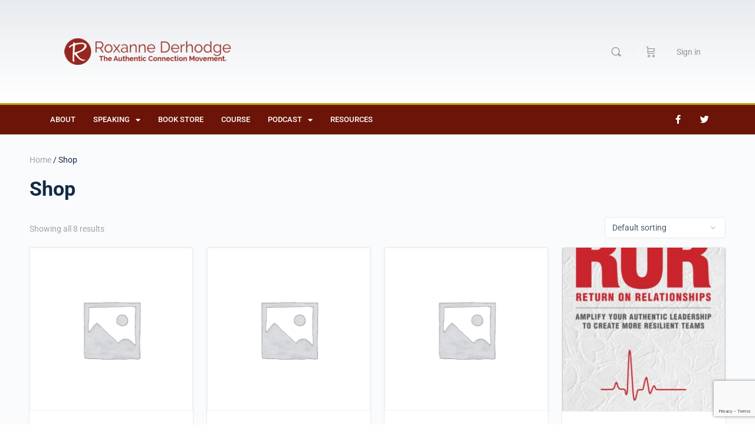

--- FILE ---
content_type: text/html; charset=utf-8
request_url: https://www.google.com/recaptcha/api2/anchor?ar=1&k=6LfdBcEZAAAAALKC7JF1Z--hgwLs0ULytyPXaoy8&co=aHR0cHM6Ly9yb3hhbm5lZGVyaG9kZ2UuY29tOjQ0Mw..&hl=en&v=7gg7H51Q-naNfhmCP3_R47ho&size=invisible&anchor-ms=20000&execute-ms=15000&cb=h457njrz813r
body_size: 48073
content:
<!DOCTYPE HTML><html dir="ltr" lang="en"><head><meta http-equiv="Content-Type" content="text/html; charset=UTF-8">
<meta http-equiv="X-UA-Compatible" content="IE=edge">
<title>reCAPTCHA</title>
<style type="text/css">
/* cyrillic-ext */
@font-face {
  font-family: 'Roboto';
  font-style: normal;
  font-weight: 400;
  font-stretch: 100%;
  src: url(//fonts.gstatic.com/s/roboto/v48/KFO7CnqEu92Fr1ME7kSn66aGLdTylUAMa3GUBHMdazTgWw.woff2) format('woff2');
  unicode-range: U+0460-052F, U+1C80-1C8A, U+20B4, U+2DE0-2DFF, U+A640-A69F, U+FE2E-FE2F;
}
/* cyrillic */
@font-face {
  font-family: 'Roboto';
  font-style: normal;
  font-weight: 400;
  font-stretch: 100%;
  src: url(//fonts.gstatic.com/s/roboto/v48/KFO7CnqEu92Fr1ME7kSn66aGLdTylUAMa3iUBHMdazTgWw.woff2) format('woff2');
  unicode-range: U+0301, U+0400-045F, U+0490-0491, U+04B0-04B1, U+2116;
}
/* greek-ext */
@font-face {
  font-family: 'Roboto';
  font-style: normal;
  font-weight: 400;
  font-stretch: 100%;
  src: url(//fonts.gstatic.com/s/roboto/v48/KFO7CnqEu92Fr1ME7kSn66aGLdTylUAMa3CUBHMdazTgWw.woff2) format('woff2');
  unicode-range: U+1F00-1FFF;
}
/* greek */
@font-face {
  font-family: 'Roboto';
  font-style: normal;
  font-weight: 400;
  font-stretch: 100%;
  src: url(//fonts.gstatic.com/s/roboto/v48/KFO7CnqEu92Fr1ME7kSn66aGLdTylUAMa3-UBHMdazTgWw.woff2) format('woff2');
  unicode-range: U+0370-0377, U+037A-037F, U+0384-038A, U+038C, U+038E-03A1, U+03A3-03FF;
}
/* math */
@font-face {
  font-family: 'Roboto';
  font-style: normal;
  font-weight: 400;
  font-stretch: 100%;
  src: url(//fonts.gstatic.com/s/roboto/v48/KFO7CnqEu92Fr1ME7kSn66aGLdTylUAMawCUBHMdazTgWw.woff2) format('woff2');
  unicode-range: U+0302-0303, U+0305, U+0307-0308, U+0310, U+0312, U+0315, U+031A, U+0326-0327, U+032C, U+032F-0330, U+0332-0333, U+0338, U+033A, U+0346, U+034D, U+0391-03A1, U+03A3-03A9, U+03B1-03C9, U+03D1, U+03D5-03D6, U+03F0-03F1, U+03F4-03F5, U+2016-2017, U+2034-2038, U+203C, U+2040, U+2043, U+2047, U+2050, U+2057, U+205F, U+2070-2071, U+2074-208E, U+2090-209C, U+20D0-20DC, U+20E1, U+20E5-20EF, U+2100-2112, U+2114-2115, U+2117-2121, U+2123-214F, U+2190, U+2192, U+2194-21AE, U+21B0-21E5, U+21F1-21F2, U+21F4-2211, U+2213-2214, U+2216-22FF, U+2308-230B, U+2310, U+2319, U+231C-2321, U+2336-237A, U+237C, U+2395, U+239B-23B7, U+23D0, U+23DC-23E1, U+2474-2475, U+25AF, U+25B3, U+25B7, U+25BD, U+25C1, U+25CA, U+25CC, U+25FB, U+266D-266F, U+27C0-27FF, U+2900-2AFF, U+2B0E-2B11, U+2B30-2B4C, U+2BFE, U+3030, U+FF5B, U+FF5D, U+1D400-1D7FF, U+1EE00-1EEFF;
}
/* symbols */
@font-face {
  font-family: 'Roboto';
  font-style: normal;
  font-weight: 400;
  font-stretch: 100%;
  src: url(//fonts.gstatic.com/s/roboto/v48/KFO7CnqEu92Fr1ME7kSn66aGLdTylUAMaxKUBHMdazTgWw.woff2) format('woff2');
  unicode-range: U+0001-000C, U+000E-001F, U+007F-009F, U+20DD-20E0, U+20E2-20E4, U+2150-218F, U+2190, U+2192, U+2194-2199, U+21AF, U+21E6-21F0, U+21F3, U+2218-2219, U+2299, U+22C4-22C6, U+2300-243F, U+2440-244A, U+2460-24FF, U+25A0-27BF, U+2800-28FF, U+2921-2922, U+2981, U+29BF, U+29EB, U+2B00-2BFF, U+4DC0-4DFF, U+FFF9-FFFB, U+10140-1018E, U+10190-1019C, U+101A0, U+101D0-101FD, U+102E0-102FB, U+10E60-10E7E, U+1D2C0-1D2D3, U+1D2E0-1D37F, U+1F000-1F0FF, U+1F100-1F1AD, U+1F1E6-1F1FF, U+1F30D-1F30F, U+1F315, U+1F31C, U+1F31E, U+1F320-1F32C, U+1F336, U+1F378, U+1F37D, U+1F382, U+1F393-1F39F, U+1F3A7-1F3A8, U+1F3AC-1F3AF, U+1F3C2, U+1F3C4-1F3C6, U+1F3CA-1F3CE, U+1F3D4-1F3E0, U+1F3ED, U+1F3F1-1F3F3, U+1F3F5-1F3F7, U+1F408, U+1F415, U+1F41F, U+1F426, U+1F43F, U+1F441-1F442, U+1F444, U+1F446-1F449, U+1F44C-1F44E, U+1F453, U+1F46A, U+1F47D, U+1F4A3, U+1F4B0, U+1F4B3, U+1F4B9, U+1F4BB, U+1F4BF, U+1F4C8-1F4CB, U+1F4D6, U+1F4DA, U+1F4DF, U+1F4E3-1F4E6, U+1F4EA-1F4ED, U+1F4F7, U+1F4F9-1F4FB, U+1F4FD-1F4FE, U+1F503, U+1F507-1F50B, U+1F50D, U+1F512-1F513, U+1F53E-1F54A, U+1F54F-1F5FA, U+1F610, U+1F650-1F67F, U+1F687, U+1F68D, U+1F691, U+1F694, U+1F698, U+1F6AD, U+1F6B2, U+1F6B9-1F6BA, U+1F6BC, U+1F6C6-1F6CF, U+1F6D3-1F6D7, U+1F6E0-1F6EA, U+1F6F0-1F6F3, U+1F6F7-1F6FC, U+1F700-1F7FF, U+1F800-1F80B, U+1F810-1F847, U+1F850-1F859, U+1F860-1F887, U+1F890-1F8AD, U+1F8B0-1F8BB, U+1F8C0-1F8C1, U+1F900-1F90B, U+1F93B, U+1F946, U+1F984, U+1F996, U+1F9E9, U+1FA00-1FA6F, U+1FA70-1FA7C, U+1FA80-1FA89, U+1FA8F-1FAC6, U+1FACE-1FADC, U+1FADF-1FAE9, U+1FAF0-1FAF8, U+1FB00-1FBFF;
}
/* vietnamese */
@font-face {
  font-family: 'Roboto';
  font-style: normal;
  font-weight: 400;
  font-stretch: 100%;
  src: url(//fonts.gstatic.com/s/roboto/v48/KFO7CnqEu92Fr1ME7kSn66aGLdTylUAMa3OUBHMdazTgWw.woff2) format('woff2');
  unicode-range: U+0102-0103, U+0110-0111, U+0128-0129, U+0168-0169, U+01A0-01A1, U+01AF-01B0, U+0300-0301, U+0303-0304, U+0308-0309, U+0323, U+0329, U+1EA0-1EF9, U+20AB;
}
/* latin-ext */
@font-face {
  font-family: 'Roboto';
  font-style: normal;
  font-weight: 400;
  font-stretch: 100%;
  src: url(//fonts.gstatic.com/s/roboto/v48/KFO7CnqEu92Fr1ME7kSn66aGLdTylUAMa3KUBHMdazTgWw.woff2) format('woff2');
  unicode-range: U+0100-02BA, U+02BD-02C5, U+02C7-02CC, U+02CE-02D7, U+02DD-02FF, U+0304, U+0308, U+0329, U+1D00-1DBF, U+1E00-1E9F, U+1EF2-1EFF, U+2020, U+20A0-20AB, U+20AD-20C0, U+2113, U+2C60-2C7F, U+A720-A7FF;
}
/* latin */
@font-face {
  font-family: 'Roboto';
  font-style: normal;
  font-weight: 400;
  font-stretch: 100%;
  src: url(//fonts.gstatic.com/s/roboto/v48/KFO7CnqEu92Fr1ME7kSn66aGLdTylUAMa3yUBHMdazQ.woff2) format('woff2');
  unicode-range: U+0000-00FF, U+0131, U+0152-0153, U+02BB-02BC, U+02C6, U+02DA, U+02DC, U+0304, U+0308, U+0329, U+2000-206F, U+20AC, U+2122, U+2191, U+2193, U+2212, U+2215, U+FEFF, U+FFFD;
}
/* cyrillic-ext */
@font-face {
  font-family: 'Roboto';
  font-style: normal;
  font-weight: 500;
  font-stretch: 100%;
  src: url(//fonts.gstatic.com/s/roboto/v48/KFO7CnqEu92Fr1ME7kSn66aGLdTylUAMa3GUBHMdazTgWw.woff2) format('woff2');
  unicode-range: U+0460-052F, U+1C80-1C8A, U+20B4, U+2DE0-2DFF, U+A640-A69F, U+FE2E-FE2F;
}
/* cyrillic */
@font-face {
  font-family: 'Roboto';
  font-style: normal;
  font-weight: 500;
  font-stretch: 100%;
  src: url(//fonts.gstatic.com/s/roboto/v48/KFO7CnqEu92Fr1ME7kSn66aGLdTylUAMa3iUBHMdazTgWw.woff2) format('woff2');
  unicode-range: U+0301, U+0400-045F, U+0490-0491, U+04B0-04B1, U+2116;
}
/* greek-ext */
@font-face {
  font-family: 'Roboto';
  font-style: normal;
  font-weight: 500;
  font-stretch: 100%;
  src: url(//fonts.gstatic.com/s/roboto/v48/KFO7CnqEu92Fr1ME7kSn66aGLdTylUAMa3CUBHMdazTgWw.woff2) format('woff2');
  unicode-range: U+1F00-1FFF;
}
/* greek */
@font-face {
  font-family: 'Roboto';
  font-style: normal;
  font-weight: 500;
  font-stretch: 100%;
  src: url(//fonts.gstatic.com/s/roboto/v48/KFO7CnqEu92Fr1ME7kSn66aGLdTylUAMa3-UBHMdazTgWw.woff2) format('woff2');
  unicode-range: U+0370-0377, U+037A-037F, U+0384-038A, U+038C, U+038E-03A1, U+03A3-03FF;
}
/* math */
@font-face {
  font-family: 'Roboto';
  font-style: normal;
  font-weight: 500;
  font-stretch: 100%;
  src: url(//fonts.gstatic.com/s/roboto/v48/KFO7CnqEu92Fr1ME7kSn66aGLdTylUAMawCUBHMdazTgWw.woff2) format('woff2');
  unicode-range: U+0302-0303, U+0305, U+0307-0308, U+0310, U+0312, U+0315, U+031A, U+0326-0327, U+032C, U+032F-0330, U+0332-0333, U+0338, U+033A, U+0346, U+034D, U+0391-03A1, U+03A3-03A9, U+03B1-03C9, U+03D1, U+03D5-03D6, U+03F0-03F1, U+03F4-03F5, U+2016-2017, U+2034-2038, U+203C, U+2040, U+2043, U+2047, U+2050, U+2057, U+205F, U+2070-2071, U+2074-208E, U+2090-209C, U+20D0-20DC, U+20E1, U+20E5-20EF, U+2100-2112, U+2114-2115, U+2117-2121, U+2123-214F, U+2190, U+2192, U+2194-21AE, U+21B0-21E5, U+21F1-21F2, U+21F4-2211, U+2213-2214, U+2216-22FF, U+2308-230B, U+2310, U+2319, U+231C-2321, U+2336-237A, U+237C, U+2395, U+239B-23B7, U+23D0, U+23DC-23E1, U+2474-2475, U+25AF, U+25B3, U+25B7, U+25BD, U+25C1, U+25CA, U+25CC, U+25FB, U+266D-266F, U+27C0-27FF, U+2900-2AFF, U+2B0E-2B11, U+2B30-2B4C, U+2BFE, U+3030, U+FF5B, U+FF5D, U+1D400-1D7FF, U+1EE00-1EEFF;
}
/* symbols */
@font-face {
  font-family: 'Roboto';
  font-style: normal;
  font-weight: 500;
  font-stretch: 100%;
  src: url(//fonts.gstatic.com/s/roboto/v48/KFO7CnqEu92Fr1ME7kSn66aGLdTylUAMaxKUBHMdazTgWw.woff2) format('woff2');
  unicode-range: U+0001-000C, U+000E-001F, U+007F-009F, U+20DD-20E0, U+20E2-20E4, U+2150-218F, U+2190, U+2192, U+2194-2199, U+21AF, U+21E6-21F0, U+21F3, U+2218-2219, U+2299, U+22C4-22C6, U+2300-243F, U+2440-244A, U+2460-24FF, U+25A0-27BF, U+2800-28FF, U+2921-2922, U+2981, U+29BF, U+29EB, U+2B00-2BFF, U+4DC0-4DFF, U+FFF9-FFFB, U+10140-1018E, U+10190-1019C, U+101A0, U+101D0-101FD, U+102E0-102FB, U+10E60-10E7E, U+1D2C0-1D2D3, U+1D2E0-1D37F, U+1F000-1F0FF, U+1F100-1F1AD, U+1F1E6-1F1FF, U+1F30D-1F30F, U+1F315, U+1F31C, U+1F31E, U+1F320-1F32C, U+1F336, U+1F378, U+1F37D, U+1F382, U+1F393-1F39F, U+1F3A7-1F3A8, U+1F3AC-1F3AF, U+1F3C2, U+1F3C4-1F3C6, U+1F3CA-1F3CE, U+1F3D4-1F3E0, U+1F3ED, U+1F3F1-1F3F3, U+1F3F5-1F3F7, U+1F408, U+1F415, U+1F41F, U+1F426, U+1F43F, U+1F441-1F442, U+1F444, U+1F446-1F449, U+1F44C-1F44E, U+1F453, U+1F46A, U+1F47D, U+1F4A3, U+1F4B0, U+1F4B3, U+1F4B9, U+1F4BB, U+1F4BF, U+1F4C8-1F4CB, U+1F4D6, U+1F4DA, U+1F4DF, U+1F4E3-1F4E6, U+1F4EA-1F4ED, U+1F4F7, U+1F4F9-1F4FB, U+1F4FD-1F4FE, U+1F503, U+1F507-1F50B, U+1F50D, U+1F512-1F513, U+1F53E-1F54A, U+1F54F-1F5FA, U+1F610, U+1F650-1F67F, U+1F687, U+1F68D, U+1F691, U+1F694, U+1F698, U+1F6AD, U+1F6B2, U+1F6B9-1F6BA, U+1F6BC, U+1F6C6-1F6CF, U+1F6D3-1F6D7, U+1F6E0-1F6EA, U+1F6F0-1F6F3, U+1F6F7-1F6FC, U+1F700-1F7FF, U+1F800-1F80B, U+1F810-1F847, U+1F850-1F859, U+1F860-1F887, U+1F890-1F8AD, U+1F8B0-1F8BB, U+1F8C0-1F8C1, U+1F900-1F90B, U+1F93B, U+1F946, U+1F984, U+1F996, U+1F9E9, U+1FA00-1FA6F, U+1FA70-1FA7C, U+1FA80-1FA89, U+1FA8F-1FAC6, U+1FACE-1FADC, U+1FADF-1FAE9, U+1FAF0-1FAF8, U+1FB00-1FBFF;
}
/* vietnamese */
@font-face {
  font-family: 'Roboto';
  font-style: normal;
  font-weight: 500;
  font-stretch: 100%;
  src: url(//fonts.gstatic.com/s/roboto/v48/KFO7CnqEu92Fr1ME7kSn66aGLdTylUAMa3OUBHMdazTgWw.woff2) format('woff2');
  unicode-range: U+0102-0103, U+0110-0111, U+0128-0129, U+0168-0169, U+01A0-01A1, U+01AF-01B0, U+0300-0301, U+0303-0304, U+0308-0309, U+0323, U+0329, U+1EA0-1EF9, U+20AB;
}
/* latin-ext */
@font-face {
  font-family: 'Roboto';
  font-style: normal;
  font-weight: 500;
  font-stretch: 100%;
  src: url(//fonts.gstatic.com/s/roboto/v48/KFO7CnqEu92Fr1ME7kSn66aGLdTylUAMa3KUBHMdazTgWw.woff2) format('woff2');
  unicode-range: U+0100-02BA, U+02BD-02C5, U+02C7-02CC, U+02CE-02D7, U+02DD-02FF, U+0304, U+0308, U+0329, U+1D00-1DBF, U+1E00-1E9F, U+1EF2-1EFF, U+2020, U+20A0-20AB, U+20AD-20C0, U+2113, U+2C60-2C7F, U+A720-A7FF;
}
/* latin */
@font-face {
  font-family: 'Roboto';
  font-style: normal;
  font-weight: 500;
  font-stretch: 100%;
  src: url(//fonts.gstatic.com/s/roboto/v48/KFO7CnqEu92Fr1ME7kSn66aGLdTylUAMa3yUBHMdazQ.woff2) format('woff2');
  unicode-range: U+0000-00FF, U+0131, U+0152-0153, U+02BB-02BC, U+02C6, U+02DA, U+02DC, U+0304, U+0308, U+0329, U+2000-206F, U+20AC, U+2122, U+2191, U+2193, U+2212, U+2215, U+FEFF, U+FFFD;
}
/* cyrillic-ext */
@font-face {
  font-family: 'Roboto';
  font-style: normal;
  font-weight: 900;
  font-stretch: 100%;
  src: url(//fonts.gstatic.com/s/roboto/v48/KFO7CnqEu92Fr1ME7kSn66aGLdTylUAMa3GUBHMdazTgWw.woff2) format('woff2');
  unicode-range: U+0460-052F, U+1C80-1C8A, U+20B4, U+2DE0-2DFF, U+A640-A69F, U+FE2E-FE2F;
}
/* cyrillic */
@font-face {
  font-family: 'Roboto';
  font-style: normal;
  font-weight: 900;
  font-stretch: 100%;
  src: url(//fonts.gstatic.com/s/roboto/v48/KFO7CnqEu92Fr1ME7kSn66aGLdTylUAMa3iUBHMdazTgWw.woff2) format('woff2');
  unicode-range: U+0301, U+0400-045F, U+0490-0491, U+04B0-04B1, U+2116;
}
/* greek-ext */
@font-face {
  font-family: 'Roboto';
  font-style: normal;
  font-weight: 900;
  font-stretch: 100%;
  src: url(//fonts.gstatic.com/s/roboto/v48/KFO7CnqEu92Fr1ME7kSn66aGLdTylUAMa3CUBHMdazTgWw.woff2) format('woff2');
  unicode-range: U+1F00-1FFF;
}
/* greek */
@font-face {
  font-family: 'Roboto';
  font-style: normal;
  font-weight: 900;
  font-stretch: 100%;
  src: url(//fonts.gstatic.com/s/roboto/v48/KFO7CnqEu92Fr1ME7kSn66aGLdTylUAMa3-UBHMdazTgWw.woff2) format('woff2');
  unicode-range: U+0370-0377, U+037A-037F, U+0384-038A, U+038C, U+038E-03A1, U+03A3-03FF;
}
/* math */
@font-face {
  font-family: 'Roboto';
  font-style: normal;
  font-weight: 900;
  font-stretch: 100%;
  src: url(//fonts.gstatic.com/s/roboto/v48/KFO7CnqEu92Fr1ME7kSn66aGLdTylUAMawCUBHMdazTgWw.woff2) format('woff2');
  unicode-range: U+0302-0303, U+0305, U+0307-0308, U+0310, U+0312, U+0315, U+031A, U+0326-0327, U+032C, U+032F-0330, U+0332-0333, U+0338, U+033A, U+0346, U+034D, U+0391-03A1, U+03A3-03A9, U+03B1-03C9, U+03D1, U+03D5-03D6, U+03F0-03F1, U+03F4-03F5, U+2016-2017, U+2034-2038, U+203C, U+2040, U+2043, U+2047, U+2050, U+2057, U+205F, U+2070-2071, U+2074-208E, U+2090-209C, U+20D0-20DC, U+20E1, U+20E5-20EF, U+2100-2112, U+2114-2115, U+2117-2121, U+2123-214F, U+2190, U+2192, U+2194-21AE, U+21B0-21E5, U+21F1-21F2, U+21F4-2211, U+2213-2214, U+2216-22FF, U+2308-230B, U+2310, U+2319, U+231C-2321, U+2336-237A, U+237C, U+2395, U+239B-23B7, U+23D0, U+23DC-23E1, U+2474-2475, U+25AF, U+25B3, U+25B7, U+25BD, U+25C1, U+25CA, U+25CC, U+25FB, U+266D-266F, U+27C0-27FF, U+2900-2AFF, U+2B0E-2B11, U+2B30-2B4C, U+2BFE, U+3030, U+FF5B, U+FF5D, U+1D400-1D7FF, U+1EE00-1EEFF;
}
/* symbols */
@font-face {
  font-family: 'Roboto';
  font-style: normal;
  font-weight: 900;
  font-stretch: 100%;
  src: url(//fonts.gstatic.com/s/roboto/v48/KFO7CnqEu92Fr1ME7kSn66aGLdTylUAMaxKUBHMdazTgWw.woff2) format('woff2');
  unicode-range: U+0001-000C, U+000E-001F, U+007F-009F, U+20DD-20E0, U+20E2-20E4, U+2150-218F, U+2190, U+2192, U+2194-2199, U+21AF, U+21E6-21F0, U+21F3, U+2218-2219, U+2299, U+22C4-22C6, U+2300-243F, U+2440-244A, U+2460-24FF, U+25A0-27BF, U+2800-28FF, U+2921-2922, U+2981, U+29BF, U+29EB, U+2B00-2BFF, U+4DC0-4DFF, U+FFF9-FFFB, U+10140-1018E, U+10190-1019C, U+101A0, U+101D0-101FD, U+102E0-102FB, U+10E60-10E7E, U+1D2C0-1D2D3, U+1D2E0-1D37F, U+1F000-1F0FF, U+1F100-1F1AD, U+1F1E6-1F1FF, U+1F30D-1F30F, U+1F315, U+1F31C, U+1F31E, U+1F320-1F32C, U+1F336, U+1F378, U+1F37D, U+1F382, U+1F393-1F39F, U+1F3A7-1F3A8, U+1F3AC-1F3AF, U+1F3C2, U+1F3C4-1F3C6, U+1F3CA-1F3CE, U+1F3D4-1F3E0, U+1F3ED, U+1F3F1-1F3F3, U+1F3F5-1F3F7, U+1F408, U+1F415, U+1F41F, U+1F426, U+1F43F, U+1F441-1F442, U+1F444, U+1F446-1F449, U+1F44C-1F44E, U+1F453, U+1F46A, U+1F47D, U+1F4A3, U+1F4B0, U+1F4B3, U+1F4B9, U+1F4BB, U+1F4BF, U+1F4C8-1F4CB, U+1F4D6, U+1F4DA, U+1F4DF, U+1F4E3-1F4E6, U+1F4EA-1F4ED, U+1F4F7, U+1F4F9-1F4FB, U+1F4FD-1F4FE, U+1F503, U+1F507-1F50B, U+1F50D, U+1F512-1F513, U+1F53E-1F54A, U+1F54F-1F5FA, U+1F610, U+1F650-1F67F, U+1F687, U+1F68D, U+1F691, U+1F694, U+1F698, U+1F6AD, U+1F6B2, U+1F6B9-1F6BA, U+1F6BC, U+1F6C6-1F6CF, U+1F6D3-1F6D7, U+1F6E0-1F6EA, U+1F6F0-1F6F3, U+1F6F7-1F6FC, U+1F700-1F7FF, U+1F800-1F80B, U+1F810-1F847, U+1F850-1F859, U+1F860-1F887, U+1F890-1F8AD, U+1F8B0-1F8BB, U+1F8C0-1F8C1, U+1F900-1F90B, U+1F93B, U+1F946, U+1F984, U+1F996, U+1F9E9, U+1FA00-1FA6F, U+1FA70-1FA7C, U+1FA80-1FA89, U+1FA8F-1FAC6, U+1FACE-1FADC, U+1FADF-1FAE9, U+1FAF0-1FAF8, U+1FB00-1FBFF;
}
/* vietnamese */
@font-face {
  font-family: 'Roboto';
  font-style: normal;
  font-weight: 900;
  font-stretch: 100%;
  src: url(//fonts.gstatic.com/s/roboto/v48/KFO7CnqEu92Fr1ME7kSn66aGLdTylUAMa3OUBHMdazTgWw.woff2) format('woff2');
  unicode-range: U+0102-0103, U+0110-0111, U+0128-0129, U+0168-0169, U+01A0-01A1, U+01AF-01B0, U+0300-0301, U+0303-0304, U+0308-0309, U+0323, U+0329, U+1EA0-1EF9, U+20AB;
}
/* latin-ext */
@font-face {
  font-family: 'Roboto';
  font-style: normal;
  font-weight: 900;
  font-stretch: 100%;
  src: url(//fonts.gstatic.com/s/roboto/v48/KFO7CnqEu92Fr1ME7kSn66aGLdTylUAMa3KUBHMdazTgWw.woff2) format('woff2');
  unicode-range: U+0100-02BA, U+02BD-02C5, U+02C7-02CC, U+02CE-02D7, U+02DD-02FF, U+0304, U+0308, U+0329, U+1D00-1DBF, U+1E00-1E9F, U+1EF2-1EFF, U+2020, U+20A0-20AB, U+20AD-20C0, U+2113, U+2C60-2C7F, U+A720-A7FF;
}
/* latin */
@font-face {
  font-family: 'Roboto';
  font-style: normal;
  font-weight: 900;
  font-stretch: 100%;
  src: url(//fonts.gstatic.com/s/roboto/v48/KFO7CnqEu92Fr1ME7kSn66aGLdTylUAMa3yUBHMdazQ.woff2) format('woff2');
  unicode-range: U+0000-00FF, U+0131, U+0152-0153, U+02BB-02BC, U+02C6, U+02DA, U+02DC, U+0304, U+0308, U+0329, U+2000-206F, U+20AC, U+2122, U+2191, U+2193, U+2212, U+2215, U+FEFF, U+FFFD;
}

</style>
<link rel="stylesheet" type="text/css" href="https://www.gstatic.com/recaptcha/releases/7gg7H51Q-naNfhmCP3_R47ho/styles__ltr.css">
<script nonce="TjqgEbf1ly4DB96qAI_Ocw" type="text/javascript">window['__recaptcha_api'] = 'https://www.google.com/recaptcha/api2/';</script>
<script type="text/javascript" src="https://www.gstatic.com/recaptcha/releases/7gg7H51Q-naNfhmCP3_R47ho/recaptcha__en.js" nonce="TjqgEbf1ly4DB96qAI_Ocw">
      
    </script></head>
<body><div id="rc-anchor-alert" class="rc-anchor-alert"></div>
<input type="hidden" id="recaptcha-token" value="[base64]">
<script type="text/javascript" nonce="TjqgEbf1ly4DB96qAI_Ocw">
      recaptcha.anchor.Main.init("[\x22ainput\x22,[\x22bgdata\x22,\x22\x22,\[base64]/[base64]/[base64]/[base64]/cjw8ejpyPj4+eil9Y2F0Y2gobCl7dGhyb3cgbDt9fSxIPWZ1bmN0aW9uKHcsdCx6KXtpZih3PT0xOTR8fHc9PTIwOCl0LnZbd10/dC52W3ddLmNvbmNhdCh6KTp0LnZbd109b2Yoeix0KTtlbHNle2lmKHQuYkImJnchPTMxNylyZXR1cm47dz09NjZ8fHc9PTEyMnx8dz09NDcwfHx3PT00NHx8dz09NDE2fHx3PT0zOTd8fHc9PTQyMXx8dz09Njh8fHc9PTcwfHx3PT0xODQ/[base64]/[base64]/[base64]/bmV3IGRbVl0oSlswXSk6cD09Mj9uZXcgZFtWXShKWzBdLEpbMV0pOnA9PTM/bmV3IGRbVl0oSlswXSxKWzFdLEpbMl0pOnA9PTQ/[base64]/[base64]/[base64]/[base64]\x22,\[base64]\\u003d\x22,\x22ccOuC8KXckPDhCFDMcO0wpHCiwQtw4DDt8OEaMK4bcKoAX94w4dsw617w7MbLhMVZUDCjgDCjMOkAD0Fw5zCvMO+wrDClC9+w5A5woTDhAzDnzAOwpnCrMOOIsO5NMKXw5p0B8KMwrkNwrPCkMKCchQqQcOqIMKMw53DkXIww68twrrCgG/[base64]/Dv05Mw48OZcKjNMO0TScewr3CvR3DiMOoOHzDpl1NwrXDssKswrQWKsOod0bCmcKOV3DCvkt6R8OuFcKdwpLDl8KQWsKePsOvDWR6wp/CrsKKwpPDl8KQPyjDhcO4w4x8KsKvw6bDpsKVw6BIGgDCpsKKAjE/SQXDlMO7w47ChsKNelYiVMOLBcOFwq4rwp0RW3/[base64]/DsCvDvcKvwoFUDgXDiAVFwpFQKsOSw7sIwoVnLULDlsOxEsO/wpF3fTslw5jCtsOHPB7CgsO0w4bDqUjDqMKBPGEZwoJYw5kSTsOKwrJVR0/[base64]/CrMO8X8OoMSYEel/DpcOrwqrDhT/[base64]/Cgzxvwr/Du8OPD8O8W8OKZz7Du2XDlMOVIsOjwrlHw4rChcK+wqDDkD9pN8ONCHLCr03CrAPCgWDDlF4PwpExI8K4w6nDgcKXwopxdmvDpnAYZW7DvcOWS8KqZhlrw70xcMOJX8O2wpLCvsOZKx3Dn8KnwpDDswVJwofCjcO4CsOMfMOKNC/CqcOobcKDUE5Hw6omwoPCo8ONcsOrEMO7wq3CmX7CvV8Mw5PDnRvDniRDwrnCiCYAw5R/[base64]/CvMKhe0MUw6vDlD4RR8K6wrvCoMKYfsK8HsKewqTDtUsCOH/[base64]/DlMOdE37DlmHDqcOeS8ObAsKpwrvChHIuw60QwoE+I8KOwqx5wpvDk0nDusKZP2LCkgcAWsO8OVLDuSc6M2hBaMKTwr/CjMO2w7VGAGHDg8KAbTdiw6M+OH7DuVzCoMK9asK5SsOHUsKcw5zCsTLDm3rCk8Kuw79pw7h0HsK9wo7ClS3DqWDDgn3DvmHDhA7CnmzDpw8EdGLDijcoehJwEcKhSCTDs8OvwpXDmsKewoB2w5Iaw6DDjWTColtZQcKlHx8dWg/CrMO9IyDDjsO8wpvDmR0HCkrClsKawp1CXcKUwrY/wpUUO8OyYx4NIMOjw55PeVJJwp8LPMODwoUkwql7JcOPRD/Dv8O8w480w6bCu8OMAMKSwqtLScKLekbDtWbCrk7CrQVAw5QgATlYEELDq1kwacO+wp4cw4nCmMO5wrXCm3U7BsO9fcOLdlNXDcOow6A2wpXCqjBJwo09wpVnwq7CnR93ERZzFcKWwp/Dry3CmsKfwpPDnSzCkmHDomdFwrbDqxh/wr3Dkhksa8OvNxM2csKTZsKNPA7DmsK7MMKRwrjDusKSBxBlw650QAtIw5Rww4jCqcKRw7nDoi7DiMK0w4pKa8OlVmPCoMOTbD1Vw6bCnQnChsKQfMKIQncvZGLDksKdw5jDmmvCuwbDusOBwrhFN8OdwrLCph3CvzAuw7NGIMKVw4HCmcKEw5TCiMOhTxDDmcO/ABjClFNHFsK5w5V2JmBWfWU/[base64]/[base64]/[base64]/CgMKpwpEnf8OxJX0wwojCh8Ozw5nCpgXDnyd+w5nDuHcxw7xYwqDCu8OYLwPCvMOPw5pYwrvCqHcbdxrCj2HDlcKCw7HCjcKXPcKYw5hWNsOsw6zCp8OyZQnDqm7CrkhYwoTCgBTCssK7WS8eBhjDkcO5R8K8WT/CnTTChsOWwpwLwr7CjDLDuk5Rw6nDpnvClG/DhsOlfMK6wqLDtmUeAlXDpHZCMMOvc8KXCH91XlfCp0dAXQfCh2Qow5xfw5DCosOsRcKuwpXDgcOTw4nCunxwcMKgQknDshgLw5nCnMOlKn0CRsK2wrk6w44nCzDCn8KCUcKia1PCoEfDtsKVw7JhDF0/fXhqw6J+wqhAwp7Dh8Kew4TClB/[base64]/Dm8KEwosgBysow4zCmMKHE8OzwqkFeETDnFjCg8OHe8OcASUkwr3Du8Kkw48lS8ODwrYZMMOnw6NyPsKAw6lJS8K3SR8ewpEdw6nCscKCw5/CmsKZccO/[base64]/[base64]/w43CqWxdHsKeEV4uDgPClsKFwqYFw43DkMKPJFbCpycrJcKSw5pZw6V1wopLwo/Cu8K2VkjCoMKMwrLCtmXCoMKMa8OMwpJCw5bDqCzCtsK/bsKxXFJbNsKwwo3DhGxBXsK1W8Ozwo9Ca8OMNQgHOMOaMMO7w6zCgSJgCBhTw5HDnMOgaVTCgcKiw4XDmCLCh0HDiQ/[base64]/Ct8OSYsKeKMORwpUZa8Ksw7ZlVMOawq7DhQPCl8OdE3TCvsOtUMOfP8OFw5bDjcOJa37DusOlwoHCocOXcsKjwq3DksOCw41vwpE8CQ0Zw4ZIan4wQxHCmn7DhcKqR8KcfcOew6M2B8K2HMOIwpkOwonCr8Olw4TDkTrCtMO+WsKLPwJEfQzDtMORH8OOwr/DssKwwospw4nDuBVkO03CmjE5RVw9K1kGw6kiE8O1wo9nDh3DkRjDlcOcwqBlwpN3HsKnA0rDsSscb8O0UBtawpDCi8OLa8Kyd0pHw5NcLWvDjcOjQwTDvxp1wqnDosKvw5s/w7vDoMOAXMOednPCunLDjcOiwq/CtXsdwp3CiMOMwojDlhM5wqVPw78GVMK5GcKMwqfDpi1lw6IswrrDpyp2w5vDj8K3BDXCusOSfMOZPwZJEm/[base64]/CgiNSBknDqcK+JsOgJsOwCcKeJ0sVw4AGdSTDmi7CjMOiwrPClsONwrBVHkrDscO7DQjDkQkbFlhYIcKYH8KNZcK6w5TCqWbDvcOZw4DCo18TDAcKw6bDs8KyBcOMfcKbw7Q7wpnCqcKhe8KjwqMFwqvDhFA+Dzlnw7vDmg8jAcOswr8HwobDmsKnWTxfLsOxJirCol/Dk8OsCMObJRnCp8KOwpPDiB3DrsK0aBgiw7Z0WjnConkDwpp1JcKHwrtpCsO4VQbClmJOw7kqw7DDp213woVzA8OHTVzCqwnCsVB5J09UwqZvwofCtRF7wptww4BuR2/ChMKIG8ORwr/ClExoSx5pVTvDpMOLw5DDp8KZw6tYRMOQdElRwr7DkSlcw4DDrMKBU37Cp8KHw5dAfX/CgUcIw753w4HDhWRvacKqa05nwqkZJMObwrFbwphBXcOWK8O3w68mNAjDolXDqcKKKMKlSMKMN8Kow6zCjsKxwocbw5zDq2AWw7DDgiXCqGtIw6kKL8KOGRzCgMO/woXDlMOQYMKfeMKwEgcSw7dow7QnN8KSw7DDoUvCuz9gMMKQA8KmwqnCq8Kowp/CpcOhwpXCicKCd8OTNwAxMsOgInDDkcOPw7cJRT8SFyjDvcK3w4HDlW5ow554w4UETTHCicORw7LCh8K0wqJDPcKFwqnDg0bDvsKsAm0WwpnDpnQYGMOvwrQMw78kX8K9Ti9xaEdJw5lpwoXCjQotw7/ClMObIGvDmcOkw7XCpMOYwqbCncKywpFKwrtYw6PDgFhRwrDDiXBZw73Dr8KMwoFPw6nCrxYHwo7CtX7CicOUw5AKw5JZQsOUGSFOwr7Dnx/CjnvDqw7DnXfDv8KZF1hFwpoyw4DChkbCqcO3w5FRwq9qP8K+wqLDk8Kcw7TDvwcvw5XDosOLT10Tw5zDrS1waBdqw7rCmlJLKEPCvx3CsW/CqcOJwq/DhknDrmLDnsKAP0RgwqDDnMOOwo3CgcOIMMKbw7IEUhfChDQowrfCslpxfsOMRsKRe17CmcOzf8KkScKLwqtqw63Ckl3CgcKmUcK2Q8OkwqElKMOWw7FjwpbDpcOISzAVV8KjwopGTsKBK0DDp8O5wqZxWsOXw5rDnjPCpgEew6IBwoFCWMKDWcKhPTPDu1A8dMKswo/DvMKRw7bDjsK9w5nDj3fCr0zCg8K0wpvCj8KYw5nCswPDt8K1H8KJQ0DDt8OZw7DCrsOlw7PCqcOgwp8xMcKMwqlxYTIIwpNywqlcLsO5wq7Dv0zCjMKww7bDgMKJS2Fow5A/wpHCqsKFwpsfL8K2JljDjcOZwrLCqcO/wojDjQHDpx7CpsOww6LDqsOBwqkvwodmPMO9wrcPw51SYMOmwoMQXsKkw45HcsOAwqhgw7xKw5zCkwrCqB/CvG7Cv8OiNsKcwpZnwrzDrMKlGsOCBjUSLcK5Gz5MasO4GsK6TsOuEcO+wpPDtU3CgMKVw5bCpA3DqANyLjnCoAc/[base64]/[base64]/Dm8OBwr95wpjCv8KdUsOgwqhHTMO7w5jDpxweLsOzwqA2w60Lw4TDpsKDwqE9N8O6DsKrwpjDkCbClWHDsHphZ3soG1TCuMOMEMKwK2dPOGTDjDdjLDAFw4UTJU/[base64]/DssOYDzfClsOREh7CjUw7wprCkifDm0lTw6dCSMO1clh/wrDCrMK0w6TDmMK8w5DDrWxsMMKRw5DCsMKVA0p6w5PDq1NDw5vDuhBTwp3DtsOcC0TDoVnClcOGG18sw4DCncOQwqUlw4zCmsKJwpdgw57CuMKhA2taVy5YC8Klw5XDqzgCw5QVRHTDkcOwe8KiPcO4Wx5qwpjDiy4EwoHCgS/Dj8Opw7QRTMOvwqJ1Q8Kcc8K3w6c2w4bDqMKLRErDlcK7w7bCisOEw7LCp8KsZxEjw7sKan3Dn8KcwpnCnMKww7vCrsKpw5TDhgPDpRt7wpjDpcO/QDFILy3Dlx4swp7ClsKswq3DjF3ChcKww7ZDw4bCh8K9w70ZJcOdwqzCn2HDiyrDpQdiNA7DtHQxIHV7wrtyLsO1YA9aeCnDjMKcw5h/wrQHw4/DgR/ClVXDgsKhw6fClsKdwp10U8OQUMKuGG54T8Kgw43CvWRAL2TCjsKmXUTDtMKWwrciwoXCoA3DiSvCpX7CsArCvsOmTcOhdsOTDcK9HcKpHio3w6kaw5BDAcOsfsOLLB4/w4jCuMKdwrrDpyRqw6IOw7bCtcKuwrw3R8Ovw5vClDLCiALDsMK/w7c8XMKnw7sQw4zDrMOHwpvCmgrDoQwhMsKDwpJBB8ObDMK/[base64]/[base64]/[base64]/[base64]/DkjHDnGovecK3MTfDucO+wpnChUcnwo3Dhip5PMOIGUYvRnrChsKMwr5sXxrDl8OQwpzCv8K6w54lwqXDpcODw6jDsGHDisK5wq3DhSjCpsKWw6/Dm8OwMlvDicKcJ8OewoIYX8KwH8OBOMOTJ2wxw64Od8KsTTPDnUzCnFjDlMOtOQrCklXDtsOCwoHDr23Cu8OHwo8LOUwvwotdw6UYw5PDh8KxT8OkLsKHC07Cr8KgZsKFbx9iw5bDpsOmw7zCvcK8w6/Di8O2w6IxwqXDtsONdMOybcOow5V/wqMrwqgEAE3DmsOZc8OGw7g9w49JwrMWBSp+w5BowqlUDsOXCHFOwrfCscOfw4HDscKQcgLDvDDDrSLDk23CnMKKIcKAHyTDvcO/[base64]/w5pCVEvDm8OhOkhJw6hOwoLCiMKEwpQ5wqHDscOCUMKIwpsRY1cvNStkM8OVB8O2w5kuwp0EwqpWZsKsPxt8FGYQw5/[base64]/Do3bCqMOWw5bCnSEpXMOhDiHCpic0w7N1VXZ1wpPCm04Hw5PDpMO6w6gTUcKjwpnDrcKTNMOvwoDDvMO3wrTCgTTCjzhoQ1bCqMKCKkRVw7rDrcOKwqpPw6jCicOrwqbDkxVVeFhNwq0+wrXDnj8YwpBjw5FXw6vCksOtdsKML8O+worCv8OFw53CmUQ/w77DisKXBBlZJ8OYPiLDiGrCkATCqMORcsKxw4nCnsOkF03DucKCw7d8fMKlw5XDqgfCkcKiNyvDjC3DglzDrUXDqMKdw69Yw7bCigzCtWEIwrotw5B5K8KnRMKdw6lYwp8twqjCmVDDoDAGw6TDugTCpVLDjy4Rwp7DrcKhw79YW17CpjvCisO7w7MEw7/DhMKVwojCuUbCqsOKwrrDjMOZw7MQKBnCqnDDvQMHCFnDn0Mqwo4/w4rChyLCsn/CrMK8wqzDujg2wr7CucK2wrMde8OvwpVkaEvDkmN5RsK1w54mw6fClMOXwo/DiMOPLAPDq8K9woPCqDXDgMKPA8Kcw5vCjMKIw4DCmi4ZZsKnUEspw5Nkw6Arwpdlw7wdwqjDhmhTVsOawqIvw7oYcDRRwrPDmkjDpcKpwqnCkQbDu8OLwr7Dv8O6RV93GG8XNEsma8O7w4DDlMK1w7RcLV09H8KlwrAfR17Di2xCe2bDuihpNwY2wo/CvMK1CxMrw4ozw7YgwqDCj2fCsMOoDVrCmMK1w6gxw5Irwrwjw6/[base64]/[base64]/w4QGw7TDi3nCnjBvwrDCucONw6VsJcKpdF7CqMOPasKAdSnDt1LDpMKIDHxLVWDCg8OaRkzCrMO2wo/DtDfCkEHDpsKmwrBfCj49CMOLL39Ww4EWw6dtVMKZw4JDVVvDoMOdw5HDvMKTeMOawpxMXwrCqm3CtsKKccOfwqLDsMKbwrvCg8OAwrvCh2J3wqQ/[base64]/DisOlCFVYSsKhw7TDo3/[base64]/DpQbDuFfCmhrCixfDnko4wqPDmw7CkMOqZiYdCsOIwp5BwqF+w4fCihpmw4ZPIMO8QxTCtcONEMORFz7CmhfDplYyAQ8TX8OZOsOew7U7w4FfKcOmwpnDlEgSOEnDpMKbwo5cAsOpGX/[base64]/Dn8Oxwo3Dl8OYCyNjw51rwqTDixwbLcO5w4bCoDEdwrN4w4k8FsOCwqXDhzsOFRIcbsK8LMK7wohjDcKge3HDjMKLGsOCEcOQwq8fTcOhRcKbw4pRaTTCiA/[base64]/Di8O/w4N6w7PDkT3DmMOZZcOlH8ODQcKmAUtcw7hWB8ObA0jDl8KEXDvCvmzDqRsdZsOUw5AiwoRJwqx2w45swqQxw4dgIw8WwrppwrNHe2bCq8KcAcKiL8ObIMKwTcKPa33CpTMGw6ETTxHCjsK+IGE5GcK0VS/DtcOMQcOyw6jCvcO6YVDDksKlEEjCsMOlw7LDn8K1wrA1NsKGwqQKYTXDnBDDsmXChsKPGcKQMsOHZRVkwqvDi1Fowo7CqDVqWcOIwpITBGF2wrvDksOlG8KzDxUGV1DDi8Oyw7Qxw5rDnkLDll/ClCvDtntWwoDDqMO7w5AOI8K3w5LCvsKaw6cXTsKwwozCp8KHdMOVQ8OJwq1EPAd1wpTDl2TDk8OzGcO9w74Lw6h/NsOjIcO6wqxgw7EMSlLDliNXwpbCi1orwqZaNHjDnsKxw5zCu17Cswxrf8O4XCPCuMOZwrbCr8OgwojCsGQCG8KWwqg2bCnCvsOTwoQpYBIyw6jCq8OdHMKJw74HcxbCtsKtwoUgw6pIE8K/w5zDvMOWwpLDq8OiQ1jDuWJHC1LDhmhjbTM7X8Omw68DScKoU8KZZ8OIw4Ahd8Kjw70VPsKYKsKxbmR/w4XCv8Kbf8KkfT8YRsOTacOqw5/[base64]/Cn8OvwqXDrcKrwp1twqvCgsOQwrxSwrjCvcKrwrzDoMOPUlNYUTfDj8OhLcKaS3PDsxkNbl/[base64]/LcO+w6LDomrClyEFw5Efwow8J8KlcU4Vwq/DpcOME1Z2w4EFw7DDiBdqw67CmhgSWDfCmQgYeMKHw5LDsHtFKcOIL3gqDsOEFSgMw5LCocKUIBnDvcO6wqHDmi4Iwq7DhMOPw64Nw5TDm8KGPcO3MgF0wrTCn3nDng04wrPDjExqw4vCoMKpWVpFPsO6f0h6TUzCucKpO8K/w67DpcOzUHsFwq1bGcK2dsOcLcOlJ8O4SsKUwpzDj8KDUEfClEg5w5LCtsO9ZsKlw44vw6fCvcO2eTVSVMKQwofCn8KDFhEsfcKqw5JDwrvCrnzCmMOFw7BWScKDPcO1GcKnw6vCt8KhXGpIw5c0w4Y5wrfCtkzCtMKlGMOCw5/DtS9YwopZwo0wwpVywoTCuW/[base64]/Dp3koGMOFa8KrExg7WcKCw7DDpVVQXkDCpithZ1EBCk3DolfDsCrDkgrCncKVBsORacKbNMKnIcOQHH9WGQV+XsKWLWQGwqnClcODWsKpwp1tw50/w5fDv8OrwqJnw4/[base64]/[base64]/DhMKpM8OQwqYcwqHDiMKnFE0QCMK2Ky7CksOzwps5w6Bgwr8lwp3DisOResKPw7zCmcK/wrAabSDDocKTw5XCjcK8KS5Iw4LDhMKTM3vCjMOJwobDk8Onw47CjsOSwocWwoHCpcORe8ONOsKBBFLDslLCksKWUy/CmcOOwpLDo8O1MFYdMV8bw41Kwpxlw4ZOwox3BkzCrETCijzCuEEpTsO9Pg0RwqsTwrPDvTPCt8O2woB6ZsOjTgbDhTvDhcKBdwjDnnrDqiFvTMO8QyItYAPCi8OCw41Fw7ACX8O7woDCgUHCncOyw74Dwp/Co0DCpR8RbDLCsAxJbMK5JcKzNsOJdsOaFsOcVzjDg8KlMcKow5zDsMK7DsKBw5JAIk/Ck1/DjA7CksOhw7JcLU7CmgHCg1ktwo1bw6wDw4xfczVpwrcsBcOWw5lCwplPH17CosO7w7HDmsOfwp8dfBrDpRI1EMOPSsOsw6YgwrTCrMOAOsOew47DjlXDvhbCkhLCu0/DjsKSIVHDuDlHE3vCnsOowoDDvMKNwq/ChsOEwrnDnwFMeSNJwq7DiBRsFC4vOX0dWMOWwojDj0JXwpDDrwU0wr9nUcOOPMO9wq7DpsObXCXDicKFI2QLwonDkcOBdTM7w6InQMOWwqjCrsOZwrUfwopIw4XCtsK/IsOGHXIwNcOiwpEjwo7CjcO7f8OzwojDmALDhsKJU8KuZcKMw7dtw7nDtCpew4zDk8KRworDiEbCgMOfRMKMEEdqNR4VWTk+w6l2YsOQKMOGw7PDu8Ojw4PDoXDDncKOCkLCmHDCgMOSwpBaHQcKwoBJwodKw4zCv8OUwp/DnMKdfsOELyUBwrYgwpJIwoIxw4/Dh8KfXQHCrcOJTnzClRDDh13DmcO5wp7CmMOFFcKCSsOZw4kZL8OEZcKww7QtWF7DjXjDk8Ofw4/DhBw6GsKywoI6Z38PbxoqwrXCm2zCuEQAKEfDjnLDkcOzw5LDocORwoHCqkhzw5jDulfCssK+w5jDjXpFw75jLMOSw4PCrEYkwoTDrcKHw5p4worDo3jDhnLDt2jCusOhwqrDjB/[base64]/ClghlwqrCusOGLlrDjBlIHx4Ow5Z/KcKkQSQqw41kw4jDqMOlD8K+G8OkIzjDp8KxQRDCucK1BloyGsOcw77DtD/CiU0XIMKgUUTCkMKQZz8RR8Oaw4fDpsODAE9nwoLDvhfDgMOEwojCgcOjwo8SwqvCuxAdw7pPwqU0w4I9bQXCr8KEwpczwrFkR04Mw684CsOKw6DCjhxYN8OVcsKQLsOlw67DlsOqDMKjL8Kvw5HCmCLDtVTCpD/CqMKYw7nCqcK1JVTDgEZGXcOawq7CpkVnfBtUT3tWT8Okwoh1BEUCCGxBw4IWw7QqwrtrM8Kuw7sTIMOHwpYDwrPDgcOiPlEgIDrChGNewr3CnMK2KXgmw79sCMOkw63CpR/DnTUkw74fLcKkKMKqewTDmwnDrMK8wpzDq8KTUR8Afi1Yw4g4wrw8w4HDjMKGemTCmsObw6h3ahVDw5J4wp/ChsO5w7ASGcOLwpbChybDmgoYFsO2woU+GcO/[base64]/[base64]/Cm8KSVcKqWybDmsKewrUeccOAw4nDhAYcwoUiZsOHbMOjw5TDi8O4FcOZwolaVMKYIcO9GTF6woDDhyPDlBbDiG7Cm13CvhpJXURdVGN3w7nDqsOYwpckCsKbYMKSwqbDsl/CpsONwo8LHcKbOgggwponw6FbPsO2KXYOw4gtE8OscMO4TgHCgUl7EsOBFmjCshl0JMOqQMOzwpNqPsO7SMOaQMOGw5sVfAYQLhXCrFDCqBvCvXpNLwzDoMKwwpnDrsOeGDfCvj/Cn8O8w7XDqQLDscO+w71YZSPCtlkzNnbDrcKkU2ciw5bChsO9SlNNEsKfVn7Dt8Kwbl3CrsKpw5JzA115LcKRDsK1EUpiDwnCg2bCkAAOwpnDncKPwqhebCrChlp+BMKIw4rCnRnCjV/DlcKpXsKtw60fMMOtG3RWwqZPJMOaDzNpwrfDs0AxZHpyw6jDoFACwrM+w68wSVhIdsKOw6BFw6VVS8Kzw7Q0GsK0U8KXGATDlsOcRxFqw4jCgMO/[base64]/wpvCmlgcw6NtDcOPACbDg2jDvEFWTgLCksKDw5/DrDJffmk8YsK6wrI7w6hywqLDrkMNCznDkyfDhsKYSgbDicKyw6V2w7gUw5U2wql6A8OGVGwAesK5wo7DrloQw4rCs8OzwpVSLsKkLsOZwpk8woHDk1bChMOzw4fDnMOuwrtkwoLDscOgX0QNw6vChMOAw7QyQcKPbC8fwpk/cEnCk8O8w4J4AcOvaB0Mw7HChSo5dXZ7AMKMwqnDoUBIw44vfcKTesO1wpXDi1jCtjbCvMOLDcO3ChnDo8KwwpXChnkPwqpxwrAFNMKCwp4jWDnDpk9yCwARVcKZwqrDtntUSgcJw7XCtsOTY8KPwq/[base64]/ClyrDhl/Dn8OKwqsESXXCjcOqRDB7woc5woIUwq7CgsK/[base64]/CuzHDhF82wposG8O9YsKkw5R6I8K8wrLCoMO/w4s1CRbDnsOoH1BpK8OPecOBZSbCm0vCo8OQwrQhFVrDmiVPwpc8N8OAalwzwoXDt8OvFMKqwrrCjDxYCMKxU3cVbcKUUibDhsKGaWvDn8KEwqVYWMKiw53DvMOrEXkPRR/[base64]/[base64]/CvcKTRMK9w6kuTcKXw43CgcOfVMKoMA7CthzDj8ONw7FOZxw1eMKew4fCisKRwrZPw5gMw6Juwpx9wpo+w618KsKYIWERwqrCjMOCwqXCrMK9Thh3wrHCncOJw51lcjjCqsOhwqM/[base64]/DlsKuBsOdwqDCvsKfw5kbFAPCpMO0w7d/w5rCmsOSHcOZLsKnwoPDi8OawqsaXMOsScK/W8OkwqI8w5EhTF5VBg/Cp8O+VBzDjsOuwotTw4LDhcOxUFvDpk5rwqrCqQUZaE8dJMKYe8KVHlRBw6bDoGFMw7LCiCBzDsKoRzfDo8O1wo5/wqdWwrIqw6nCq8KYwpDDv2jCvFJmw5dYR8OdUUDCrMO5dcOGVhHDpgsNwq7CmX7Ct8Kgw4HDpGQcPVfCsMO3wpxPdMOUwpJJwqHDoRnDoRoWw4wQw7o4wo3Djyl/w4s/NcKTZiRqWh3DtsOOSCDCnMOewpBjwpFzw5nCp8Ocw782VcO3w6wCPR3DnMKxw4AfwqgPUsOAwrxxLMKdwp/[base64]/w4cPbHfDhcKUw5rDusOVfU3Djj/[base64]/[base64]/[base64]/Dl23Ds2HDjm7CgncsK3JNJsORwpXDn2NxP8OawqBCw7/DmMKAw4ZQwrofR8Oee8OpeRfCocOFwoRqDcOXw4Y7wqDDnRjDpsOzfA7Ct051eyjCgcK+QcKyw4cOw7rDssOdw4/[base64]/CqS/Do8KBE03CjsKzwpImwpHCqiHDgz8+w5dVJcKUwqIqwow5NFzCg8Kuw652wrvDszzCtGd8AWzCtsOEJyMCw5d5wqlwTWfDs0zDrsOMw4ATw7fDnVozw4AAwrlpJFLCkMKcw4Euwr00w5B8w51pw7Vmw7E0XwAnwq/CpAHDq8Ktw5zDpW5/AMO1w43Dq8KPbF9SF2/Ck8Kda3TDjMOLUcKtw7DCjSElHsKRwoR6IsO2woUCV8KFE8OAVltzwqvDhMO7wqrClw0WwqRbw6PCmDjDvMKjQFtywpBOw6NSIm/DuMOqK1nCijUOwqNdw6g8YsO3Tw0cw4TCqcKqJ8Kkw5NYw6lmaBIMfDDDpn4pB8OgXDXDgcOrPMKcUwtLLsODPcObw4bDnyjDkMOkwqcyw75EJkJAw6zCqHcERsOMwrUcwo3CgcKDNkgxw7bDsTN4wpLDtBhrOkrCtHLDpcOlSEMMw4/[base64]/ConnCncO5XlXDvMO4fsKbwrd9SMKvSsKjwpFzw4EENQXDpDDDlncFYcKMIkzChwvDu1Vbc0xew4YHwphwwqFMw7vDomXCi8KKw4YrIcKFP1/DlQcnwpzCk8OBBUkPZ8OvGMOcHjDDtMKJNQluw5EyYsK+dsKMFHVvK8OJwo/DgkVTwrU8wrjCqkHCvjLCjxpVR3DDtMKRwrfCrcOLMU7DhMO0TAQwE2V4w7jCuMKzacKBCS3CvMOEPg0DeCMEw4E9R8KLw5rCucOywp8jfcOOJ0g8wpLCnCl/VcK0worCrnYoUxJew7HDmsO0csO2wrDCmw1jPcKyWVDDi3TCmVlUw6V2TMOtdsO6wrrDox/[base64]/w7/DiMKxHR3CsMONwr7DscOKw6MNJWs+wqHCgMKmwoJGOcKzwr3Dr8K8dsK0wq7CksK7wqPCtHI8NsO4wrYAw7h2FsO+woDClcKqNiLCl8OleQ/CpcKzOx7ChMOvwqvCjXrDlD7CtsKNwqFvw6PCu8OaK3/DjR7CqnnDjsOZwofDjDHDgmcLw4YQFMOlecOSw7jDuR3DhCHDvxzCkEFZPnc1wqgwwqHCkyMaYMO1csKFw6kVICwcw6lGcEbCnnLDvcOtw7/CksKjwrYQw5Jywo99LcKbwqBtw7PDqcOcw5sVw7PCjcKgRMOfW8K9AMKuGiogwpQ3w7F6G8Oxwoc/[base64]/[base64]/[base64]/[base64]/DoEfDtMKPw7wfSAYQDAg2wqHCk8KrU8KaYsKlMwzCuQHCmcOVw60hw4tbF8OuX0hSw5nDlcK7HktEcBDCiMKVDWHCg2xIRMKlD8OeWgl5w5nDlMO7wr3DtC4RWsO/[base64]/[base64]/Dh8Orw7jCtsO2HMOnwoDDrsK1wrZ+Q8Kmc3NWwpzCkMOGwp/ChXRNJBM6O8KZHT3CvsKVZ3zDscKew7LCocK6w57CrsKDQsORw7nDusOUdMK7WMK9wooNDGfCmG1TT8K9w6PDi8KVZMOFWsKlw5o/FRzCghbDmxNZIBB5dyRrJ1YLwrAfw4swwqHDjsKTf8Kcw7DDmXlrAVEoWMKxVQjDrcO9w7LDhMOlf0PCsMKrKELDgMObGGjDh2Fyw5/Cgy5iwo7DkG9aKxbDnsOYdXQJSixZwpHCulhRV3EewocSL8Ozwo5WCcKDwq1Bw4c+XcKYwpfCpH9GwpLDpkLDmcO1LXTCucK/[base64]/ChcKhcDAZw7XDnz7DvMKFYcOJRcOWLDTCl31vasK2cMOzQjLCpcOZw6lKAX7DlHoyGsOEw7/Dl8OEBsO+KsK/FsKOw5DDvBLDskPCoMKmWMO7w5YlwqTDnxBVU2XDiS7Ck0h8RVNYwqLDimrCocOqJ2fCnsKlUMKAU8KsMj/Ci8KnwrHDlsKmFg/CoknDmlQ5w5jCicKcw5rCoMKfwqNfQxzCpcKdwo12ZsOAw5nCkj7DuMODw4fDhwxLFMKLwoskJ8KewqLCiCRfMlnDgnIdw4TCg8KPw55dAm3CqQx6w7LChHAEFR7DuX9iQsOswqk6DMOiYyZdw7nCqMKkw5/DvcO/w5/[base64]/w5fCjsOZe8OrwrFCKcO5JnTCj1nCrmXCiMKYwrLChioUw5YbH8OFbMK8ScKoQ8KaWRXCnMOMwpARcRbDoRQ/w4PCqAogw65BRiRrwqsJwoZOw5bCscKcPcKlVypWw5wQPsKfwq3ChsOJemDCv0MRw78zw4fDn8OOH3DDvMOlcEXDjcK7wprCtsOvw5zDr8KDXsOsFlvDjcK9BMK8wqkkQULDn8O+wrcIQMKbwr/CijBYTMOOQMKewo7DscKdPxzDsMKEFMKGwrLDiRLClETDgsO6JV09w7rDucOBRBobw5w3wqQpDcOPwqJjGsK0wrDDvR/Clgg7P8KEw6rCrT5Cw67Crj5Aw7RLw64SwrIiMADDrBjCkRrDmMOJfsOvS8K9w53Ck8KSwr4owqrDjsK5CMORw5lfw54MFTQJOxEawpnDh8KgKBvDl8KqfMKCMMKmKF/CuMOfwpzDhkgYbzzCisK6e8OXwoEIQC3Culw8w4LDshDCgCLDvcO2X8KTaRjDgRXCgT/Ds8KRw6DCtcOBw5rDkhs3w5fDoMKqIcOYw69YVcK/bsKXw44FJsK9wrZjX8Ksw53ClBEkHxzCo8OOVi8Xw4Nkw4HCocKVLsKXwrRzwr3Cn8O4L1oHL8K7NMOjwonClUHCu8Ksw4TCsMOofsO+wqDDlMKRMhLCvMOrE8O0w5QmCSNaA8O3w4wlPMOWwpPDpAvDo8KqGS/DnH/Cu8KiHMK8w7zDksOyw4oBw6s4w60vwoIcwprDgXcWw7/DnMO4WWVIwpoywo1/w5Yow4wcWsKJwrjCoBdVGcKTA8KLw4/DlMKTCA3CogzCqsOEGsKYSVjCosOEw47DusOYHmvDtEdLwqkxw5XCgVxSwpYSSgLDkMKyM8OVwobDlgMswrl8CDvCknXDpAMYDMObLhzDoSbDilTDnMKQfcK9QmvDmcOWIi8IdMKCSE/Cr8KlbcOnaMOowoZHal3Dp8KNGMO8GsOSwrXCp8KAwr3CqWvDglJGGcOhQz7CpMKEwoJXw5LCicK5wrfCsh0Aw58uwpLChVjDomFvCTBRF8ONwpvDjMO9BMKERcO3UcOzbyJYRydJB8OjwodKHy7DkcK4w7vCoXd0wrTCtEtrd8KkYXfCisKuw4fDucK/ZBlGAcORLUrCsysbw73ChsKRBcKMw4vDiSvCuAvDu0/DvBHDqcORw73DucKAw68uwqXClG7Dg8K8LCJTw7ocwqXDvsOowq/CpcOAwo9AwrfDhsKiNW7Cg3vCs3VAC8O/fsOaBm5WBRfDiXUlw74Vwo7DtEoqwq1qw5Z4IjnDtsKJwqPDt8OSUcOADsOJNH3CslHChGfCusKONljChsKYHRc9woPCm0TCqcK0woHDoGLCjAQBwpBaRsOmUFIZwqo8OnTDncKiwrhQw7cxfTbDvFl+w44pwpnDqUjDj8Kgw51PCU/[base64]/DscKHw5FWBsOMGMOpw4FhRUjClEooYsO1wroyw7nDtHjDlx7Cu8OfwoXDpVHCqMKlw6LDmMKPVCUXCsKCwrfCiMOVSEbDtmfCoMKxd3vCrcKZdsOqwr3DslvDosOzw7LCk1JnwoAvw6HCj8O6wpHCjHFZXA/Dj37Di8KUO8KGFAtFJiAzacKUwqcJwqfDt3s5wpRTw4VGb0Ekw5tzHQXCuz/DvhJPw6pNw4TCoMO4YMKbVVwSwqfCs8OELjR6wqg/w4B0fxnDusObw4Q3G8O5woDDiAdeKsKZwr3DukpxwqFsD8OkQXTCkGnCksOMw4EDw4fCpMKhwrnCkcKsb3zDqMKzwqkzDMKdwpDChHAPw4AmbjZ/[base64]/Cr8K2TzNcRcOXHsKZfDlwXMOdOwvCq8O4URENw6dcdEtmw5zCnMOQwp7CscOnTWscwroPwrFgw7/DszNywoUIwqbDucONYsK4wo/Ck3LCoMKDBzEwKsKxw5vCj18yRznCh3nDmRkRwpHDpMKiOQvDhhxtFcKwwpHCrxPDu8Okw4RIwo9PdXcqDSNbwpDDn8OUwrprDT/DkiXCgMK0w7TDqB7Dt8KyCSLDi8OnHcKMFsK/wrLChSLCh8K7w7nChxjDj8OZw63DpsO5w5cQw65ya8KuUTvCg8OGwrzCl24\\u003d\x22],null,[\x22conf\x22,null,\x226LfdBcEZAAAAALKC7JF1Z--hgwLs0ULytyPXaoy8\x22,1,null,null,null,1,[21,125,63,73,95,87,41,43,42,83,102,105,109,121],[-1442069,609],0,null,null,null,null,0,null,0,null,700,1,null,0,\[base64]/tzcYADoGZWF6dTZkEg4Iiv2INxgAOgVNZklJNBoZCAMSFR0U8JfjNw7/vqUGGcSdCRmc4owCGQ\\u003d\\u003d\x22,0,0,null,null,1,null,0,0],\x22https://roxannederhodge.com:443\x22,null,[3,1,1],null,null,null,1,3600,[\x22https://www.google.com/intl/en/policies/privacy/\x22,\x22https://www.google.com/intl/en/policies/terms/\x22],\x22WAGS5Lc+U/5SeVbjFpDdm1QdsiE8UG96AIlpyPsRXno\\u003d\x22,1,0,null,1,1765737422065,0,0,[3],null,[57,120,3,235,244],\x22RC-opV9kC1Bko2xmw\x22,null,null,null,null,null,\x220dAFcWeA4J_jWOzfI0h8Kv9jBbpxQcu11nmmEC6fXHaT_NFRFmmi14F7pZ48G--d0Fdu3ehdXDQDhVZ1XgOEXzBl0vzJxHYp9Icg\x22,1765820221832]");
    </script></body></html>

--- FILE ---
content_type: text/css
request_url: https://roxannederhodge.com/wp-content/uploads/elementor/css/post-2259.css?ver=1765419632
body_size: 12107
content:
.elementor-2259 .elementor-element.elementor-element-2bc2e0e5 > .elementor-container > .elementor-column > .elementor-widget-wrap{align-content:center;align-items:center;}.elementor-2259 .elementor-element.elementor-element-2bc2e0e5:not(.elementor-motion-effects-element-type-background), .elementor-2259 .elementor-element.elementor-element-2bc2e0e5 > .elementor-motion-effects-container > .elementor-motion-effects-layer{background-color:transparent;background-image:linear-gradient(180deg, rgba(194,203,210,0.33) 0%, #ffffff 100%);}.elementor-2259 .elementor-element.elementor-element-2bc2e0e5 > .elementor-container{min-height:120px;}.elementor-2259 .elementor-element.elementor-element-2bc2e0e5{transition:background 0.3s, border 0.3s, border-radius 0.3s, box-shadow 0.3s;}.elementor-2259 .elementor-element.elementor-element-2bc2e0e5 > .elementor-background-overlay{transition:background 0.3s, border-radius 0.3s, opacity 0.3s;}.elementor-widget-image .widget-image-caption{color:var( --e-global-color-text );font-family:var( --e-global-typography-text-font-family ), Sans-serif;font-weight:var( --e-global-typography-text-font-weight );}.elementor-2259 .elementor-element.elementor-element-24521b6 .user-wrap{display:inline-block;}.elementor-2259 .elementor-element.elementor-element-24521b6 .bb-separator{display:inline-block;width:1px;background-color:rgba(0, 0, 0, 0.1);}.elementor-2259 .elementor-element.elementor-element-24521b6 .header-search-link{display:flex;}.elementor-2259 .elementor-element.elementor-element-24521b6 .header-cart-link-wrap{display:inline-block;}.elementor-2259 .elementor-element.elementor-element-24521b6 #bb-toggle-theme{display:flex;}.elementor-2259 .elementor-element.elementor-element-24521b6 .header-minimize-link{display:flex;}.elementor-2259 .elementor-element.elementor-element-24521b6 .header-maximize-link{display:flex;}.elementor-2259 .elementor-element.elementor-element-24521b6 .header-aside-inner > *:not(.bb-separator){padding:0 10px;}.elementor-2259 .elementor-element.elementor-element-24521b6 #header-messages-dropdown-elem{padding:0 10px;}.elementor-2259 .elementor-element.elementor-element-24521b6 #header-notifications-dropdown-elem{padding:0 10px;}.elementor-2259 .elementor-element.elementor-element-24521b6 .notification-wrap span.count{background-color:#EF3E46;}.elementor-2259 .elementor-element.elementor-element-24521b6 .header-aside .header-search-link i{font-size:21px;}.elementor-2259 .elementor-element.elementor-element-24521b6 .header-aside .messages-wrap > a i{font-size:21px;}.elementor-2259 .elementor-element.elementor-element-24521b6 .header-aside span[data-balloon="Notifications"] i{font-size:21px;}.elementor-2259 .elementor-element.elementor-element-24521b6 .header-aside a.header-cart-link i{font-size:21px;}.elementor-2259 .elementor-element.elementor-element-24521b6 #header-aside.header-aside .header-search-link i{color:#939597;}.elementor-2259 .elementor-element.elementor-element-24521b6 #header-aside.header-aside .messages-wrap > a i{color:#939597;}.elementor-2259 .elementor-element.elementor-element-24521b6 #header-aside.header-aside span[data-balloon="Notifications"] i{color:#939597;}.elementor-2259 .elementor-element.elementor-element-24521b6 #header-aside.header-aside a.header-cart-link i{color:#939597;}.elementor-2259 .elementor-element.elementor-element-24521b6 .site-header--elementor .user-wrap > a.user-link:hover span.user-name{color:#007CFF;}.elementor-2259 .elementor-element.elementor-element-24521b6 .site-header--elementor #header-aside .user-wrap > a.user-link:hover i{color:#007CFF;}.elementor-2259 .elementor-element.elementor-element-24521b6 .user-link img{max-width:36px;border-width:1px;border-color:#939597;border-radius:50%;}.elementor-2259 .elementor-element.elementor-element-24521b6  .site-header--elementor .user-wrap .sub-menu a.user-link span.user-name{color:#122b46;}.elementor-2259 .elementor-element.elementor-element-24521b6  .site-header--elementor .user-wrap .sub-menu a.user-link:hover span.user-name{color:#007CFF;}.elementor-2259 .elementor-element.elementor-element-24521b6 .site-header .sub-menu{background-color:#ffffff;}.elementor-2259 .elementor-element.elementor-element-24521b6 .user-wrap-container > .sub-menu:before{border-color:#ffffff #ffffff transparent transparent;}.elementor-2259 .elementor-element.elementor-element-24521b6 .header-aside .wrapper li .wrapper{background-color:#ffffff;}.elementor-2259 .elementor-element.elementor-element-24521b6 .user-wrap-container .sub-menu .ab-sub-wrapper .ab-submenu{background-color:#ffffff;}.elementor-2259 .elementor-element.elementor-element-24521b6 .header-aside .wrapper li .wrapper:before{background:#ffffff;}.elementor-2259 .elementor-element.elementor-element-24521b6 .site-header .header-aside .sub-menu a{background-color:transparent;color:#939597;}.elementor-2259 .elementor-element.elementor-element-24521b6 .site-header .sub-menu .ab-submenu a{background-color:transparent;}.elementor-2259 .elementor-element.elementor-element-24521b6 .site-header .header-aside .sub-menu a .user-mention{color:#939597;}.elementor-2259 .elementor-element.elementor-element-24521b6 .site-header .header-aside .sub-menu a:hover{background-color:#ffffff;color:#939597;}.elementor-2259 .elementor-element.elementor-element-24521b6 .site-header .sub-menu .ab-submenu a:hover{background-color:transparent;}.elementor-2259 .elementor-element.elementor-element-24521b6 .site-header .header-aside .sub-menu a:hover .user-mention{color:#939597;}.elementor-2259 .elementor-element.elementor-element-10270898 > .elementor-container > .elementor-column > .elementor-widget-wrap{align-content:center;align-items:center;}.elementor-2259 .elementor-element.elementor-element-10270898:not(.elementor-motion-effects-element-type-background), .elementor-2259 .elementor-element.elementor-element-10270898 > .elementor-motion-effects-container > .elementor-motion-effects-layer{background-color:#6B1407;}.elementor-2259 .elementor-element.elementor-element-10270898{border-style:solid;border-width:3px 0px 0px 0px;border-color:#bf9f00;transition:background 0.3s, border 0.3s, border-radius 0.3s, box-shadow 0.3s;}.elementor-2259 .elementor-element.elementor-element-10270898 > .elementor-background-overlay{transition:background 0.3s, border-radius 0.3s, opacity 0.3s;}.elementor-widget-nav-menu .elementor-nav-menu .elementor-item{font-family:var( --e-global-typography-primary-font-family ), Sans-serif;font-weight:var( --e-global-typography-primary-font-weight );}.elementor-widget-nav-menu .elementor-nav-menu--main .elementor-item{color:var( --e-global-color-text );fill:var( --e-global-color-text );}.elementor-widget-nav-menu .elementor-nav-menu--main .elementor-item:hover,
					.elementor-widget-nav-menu .elementor-nav-menu--main .elementor-item.elementor-item-active,
					.elementor-widget-nav-menu .elementor-nav-menu--main .elementor-item.highlighted,
					.elementor-widget-nav-menu .elementor-nav-menu--main .elementor-item:focus{color:var( --e-global-color-accent );fill:var( --e-global-color-accent );}.elementor-widget-nav-menu .elementor-nav-menu--main:not(.e--pointer-framed) .elementor-item:before,
					.elementor-widget-nav-menu .elementor-nav-menu--main:not(.e--pointer-framed) .elementor-item:after{background-color:var( --e-global-color-accent );}.elementor-widget-nav-menu .e--pointer-framed .elementor-item:before,
					.elementor-widget-nav-menu .e--pointer-framed .elementor-item:after{border-color:var( --e-global-color-accent );}.elementor-widget-nav-menu{--e-nav-menu-divider-color:var( --e-global-color-text );}.elementor-widget-nav-menu .elementor-nav-menu--dropdown .elementor-item, .elementor-widget-nav-menu .elementor-nav-menu--dropdown  .elementor-sub-item{font-family:var( --e-global-typography-accent-font-family ), Sans-serif;font-weight:var( --e-global-typography-accent-font-weight );}.elementor-2259 .elementor-element.elementor-element-3db8042a .elementor-menu-toggle{margin-right:auto;}.elementor-2259 .elementor-element.elementor-element-3db8042a .elementor-nav-menu .elementor-item{font-size:13px;font-weight:500;text-transform:uppercase;}.elementor-2259 .elementor-element.elementor-element-3db8042a .elementor-nav-menu--main .elementor-item{color:#ffffff;fill:#ffffff;padding-left:15px;padding-right:15px;padding-top:15px;padding-bottom:15px;}.elementor-2259 .elementor-element.elementor-element-3db8042a .elementor-nav-menu--main .elementor-item:hover,
					.elementor-2259 .elementor-element.elementor-element-3db8042a .elementor-nav-menu--main .elementor-item.elementor-item-active,
					.elementor-2259 .elementor-element.elementor-element-3db8042a .elementor-nav-menu--main .elementor-item.highlighted,
					.elementor-2259 .elementor-element.elementor-element-3db8042a .elementor-nav-menu--main .elementor-item:focus{color:#ffffff;}.elementor-2259 .elementor-element.elementor-element-3db8042a .elementor-nav-menu--main:not(.e--pointer-framed) .elementor-item:before,
					.elementor-2259 .elementor-element.elementor-element-3db8042a .elementor-nav-menu--main:not(.e--pointer-framed) .elementor-item:after{background-color:#bf9f00;}.elementor-2259 .elementor-element.elementor-element-3db8042a .e--pointer-framed .elementor-item:before,
					.elementor-2259 .elementor-element.elementor-element-3db8042a .e--pointer-framed .elementor-item:after{border-color:#bf9f00;}.elementor-2259 .elementor-element.elementor-element-3db8042a div.elementor-menu-toggle{color:#ffffff;}.elementor-2259 .elementor-element.elementor-element-3db8042a div.elementor-menu-toggle svg{fill:#ffffff;}.elementor-2259 .elementor-element.elementor-element-3d334fe7{--grid-template-columns:repeat(0, auto);--icon-size:15px;--grid-column-gap:11px;--grid-row-gap:0px;}.elementor-2259 .elementor-element.elementor-element-3d334fe7 .elementor-widget-container{text-align:right;}.elementor-2259 .elementor-element.elementor-element-3d334fe7 .elementor-social-icon{background-color:rgba(0,0,0,0);}.elementor-2259 .elementor-element.elementor-element-3d334fe7 .elementor-social-icon i{color:#ffffff;}.elementor-2259 .elementor-element.elementor-element-3d334fe7 .elementor-social-icon svg{fill:#ffffff;}.elementor-theme-builder-content-area{height:400px;}.elementor-location-header:before, .elementor-location-footer:before{content:"";display:table;clear:both;}@media(max-width:1024px){.elementor-2259 .elementor-element.elementor-element-2bc2e0e5{padding:0px 20px 0px 20px;}.elementor-2259 .elementor-element.elementor-element-10270898{padding:10px 10px 10px 10px;}.elementor-2259 .elementor-element.elementor-element-3db8042a .elementor-nav-menu--main > .elementor-nav-menu > li > .elementor-nav-menu--dropdown, .elementor-2259 .elementor-element.elementor-element-3db8042a .elementor-nav-menu__container.elementor-nav-menu--dropdown{margin-top:13px !important;}}@media(max-width:767px){.elementor-2259 .elementor-element.elementor-element-2bc2e0e5 > .elementor-container{min-height:100px;}.elementor-2259 .elementor-element.elementor-element-2bc2e0e5{padding:20px 20px 20px 20px;}.elementor-2259 .elementor-element.elementor-element-3a4a6825 > .elementor-element-populated{margin:0px 0px 0px 0px;--e-column-margin-right:0px;--e-column-margin-left:0px;padding:0px 0px 0px 0px;}.elementor-2259 .elementor-element.elementor-element-3b80f894{width:100%;}.elementor-2259 .elementor-element.elementor-element-10270898{padding:20px 20px 20px 20px;}.elementor-2259 .elementor-element.elementor-element-d89edc7{width:20%;}.elementor-2259 .elementor-element.elementor-element-51efb3bf{width:80%;}}@media(min-width:768px){.elementor-2259 .elementor-element.elementor-element-3a4a6825{width:33.158%;}.elementor-2259 .elementor-element.elementor-element-3b80f894{width:66.842%;}.elementor-2259 .elementor-element.elementor-element-d89edc7{width:82.719%;}.elementor-2259 .elementor-element.elementor-element-51efb3bf{width:17.281%;}}@media(max-width:1024px) and (min-width:768px){.elementor-2259 .elementor-element.elementor-element-3a4a6825{width:20%;}.elementor-2259 .elementor-element.elementor-element-3b80f894{width:80%;}}

--- FILE ---
content_type: text/css
request_url: https://roxannederhodge.com/wp-content/themes/buddyboss-theme/assets/css/beaver-builder.min.css?ver=2.15.2
body_size: 2135
content:
.bb-buddypanel.sticky-header:not(.bb-sfwd-aside) .site-header.site-header--beaver-builder,.site-header.site-header--beaver-builder{width:auto;background-color:transparent;box-shadow:none;position:relative}.site-header--beaver-builder.site-header--align-right .header-aside{-webkit-box-pack:end;-ms-flex-pack:end;justify-content:flex-end}.site-header--beaver-builder.site-header--align-left .header-aside{-webkit-box-pack:start;-ms-flex-pack:start;justify-content:flex-start}.site-header--beaver-builder.site-header--align-center .header-aside{-webkit-box-pack:center;-ms-flex-pack:center;justify-content:center}.header-search-wrap--beaver-builder{position:absolute;width:100%;left:0;top:0;height:var(--bb-header-height);background:#fff;box-shadow:0 1px 0 0 rgba(139,141,157,.05),0 5px 18px 0 rgba(65,71,108,.22);opacity:0;visibility:hidden;-webkit-transition:all linear .2s;transition:all linear .2s;z-index:2}.search-visible-fl .header-search-wrap--beaver-builder{opacity:1;visibility:visible}.header-search-wrap--beaver-builder .container{padding:0;position:relative;width:100%}.header-search-wrap--beaver-builder .search-form{display:-webkit-box;display:-ms-flexbox;display:flex;margin:0;height:var(--bb-header-height);-webkit-box-align:center;-ms-flex-align:center;align-items:center}.header-search-wrap--beaver-builder .search-form label{-webkit-box-flex:1;-ms-flex:1;flex:1;margin:0}.header-search-wrap--beaver-builder .search-field-top,.header-search-wrap--beaver-builder input.search-field{border:0;background-size:20px;outline:0;box-shadow:none;padding:0 50px;font-size:16px;width:100%;height:var(--bb-header-height);white-space:nowrap;overflow:hidden;text-overflow:ellipsis}.header-search-wrap--beaver-builder input.search-submit{position:absolute;width:30px;font-size:0;top:18px;padding:0;opacity:0}.header-search-wrap--beaver-builder a.close-search{display:inline-block;line-height:1;position:absolute;top:-webkit-calc(50% - 11px);top:calc(50% - 11px);right:15px}.header-search-wrap--beaver-builder a.close-search i{font-size:22px}.header-search-wrap--beaver-builder input[type=search]{background-position:left 15px center}

--- FILE ---
content_type: application/javascript
request_url: https://prism.app-us1.com/?a=223547363&u=https%3A%2F%2Froxannederhodge.com%2Fshop%2F
body_size: 125
content:
window.visitorGlobalObject=window.visitorGlobalObject||window.prismGlobalObject;window.visitorGlobalObject.setVisitorId('56331524-ff5d-4e09-88a3-05afa6de3116', '223547363');window.visitorGlobalObject.setWhitelistedServices('tracking', '223547363');